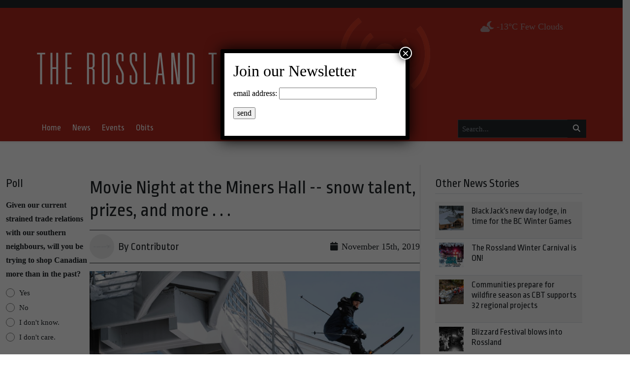

--- FILE ---
content_type: text/html; charset=UTF-8
request_url: https://rosslandtelegraph.com/wp-admin/admin-ajax.php?action=add_read&post_id=72229
body_size: -183
content:
{"reads":1989}

--- FILE ---
content_type: text/html; charset=utf-8
request_url: https://www.google.com/recaptcha/api2/aframe
body_size: 269
content:
<!DOCTYPE HTML><html><head><meta http-equiv="content-type" content="text/html; charset=UTF-8"></head><body><script nonce="wLTx53_D-O9VpqTXLLwV2Q">/** Anti-fraud and anti-abuse applications only. See google.com/recaptcha */ try{var clients={'sodar':'https://pagead2.googlesyndication.com/pagead/sodar?'};window.addEventListener("message",function(a){try{if(a.source===window.parent){var b=JSON.parse(a.data);var c=clients[b['id']];if(c){var d=document.createElement('img');d.src=c+b['params']+'&rc='+(localStorage.getItem("rc::a")?sessionStorage.getItem("rc::b"):"");window.document.body.appendChild(d);sessionStorage.setItem("rc::e",parseInt(sessionStorage.getItem("rc::e")||0)+1);localStorage.setItem("rc::h",'1769397868370');}}}catch(b){}});window.parent.postMessage("_grecaptcha_ready", "*");}catch(b){}</script></body></html>